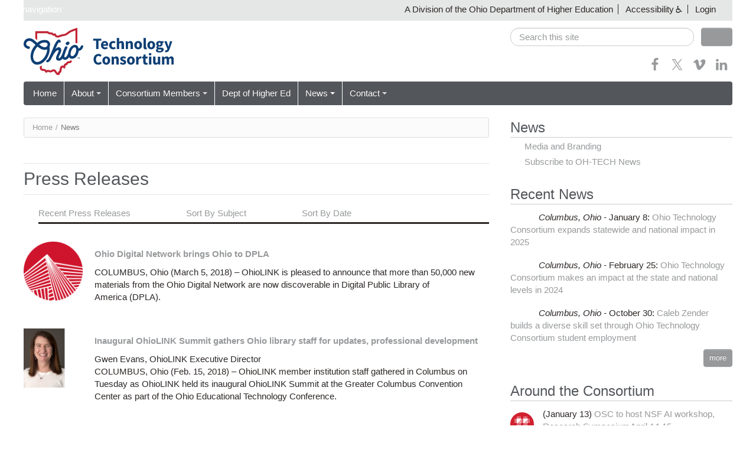

--- FILE ---
content_type: text/html; charset=utf-8
request_url: https://www.oh-tech.org/press?page=3
body_size: 17220
content:
<!doctype html>
<html class="no-js" lang="en">
<head>
  <!--[if IE]><![endif]-->
<meta charset="utf-8" />
<meta http-equiv="X-UA-Compatible" content="IE=edge,chrome=1" />
<meta name="viewport" content="width=device-width, initial-scale=1.0" />
<link rel="shortcut icon" href="https://www.oh-tech.org/profiles/chestnut/themes/chestnut/favicon.ico?v=2" type="image/vnd.microsoft.icon" />
<meta name="generator" content="Drupal 7 (https://www.drupal.org)" />
<link rel="canonical" href="https://www.oh-tech.org/press" />
<link rel="shortlink" href="https://www.oh-tech.org/press" />
<meta property="og:site_name" content="OH-TECH.org" />
<meta property="og:type" content="article" />
<meta property="og:url" content="https://www.oh-tech.org/press" />
<meta property="og:title" content="Press Releases" />
<meta name="twitter:card" content="summary" />
<meta name="twitter:url" content="https://www.oh-tech.org/press" />
<meta name="twitter:title" content="Press Releases" />
  <meta http-equiv="X-UA-Compatible" content="IE=edge">
  <title>Press Releases | Page 4 | OH-TECH.org</title>
  <link type="text/css" rel="stylesheet" href="/sites/default/files/advagg_css/css__BJ6Ou6QsBRtnFTmxaakamOIS8n4QswDP2XnnZ1sxtaM__NBuvkP6eInGIkb1aJvUHx5PX79XApuxBDkk_77W5tYk__1bcLXJ68KeaWwhJUD7j_1UqoT1EMyB5tYA7vZT4gNXA.css" media="all" />
<link type="text/css" rel="stylesheet" href="/sites/default/files/advagg_css/css__hOutl8GrkpjWuu6F6oyLLP0MCB4wUYQu72wNJnfAkzE__q7xhKgWO8wPlKlC6RuHgvRmOBvs1DXAxy-by3nLL_5E__1bcLXJ68KeaWwhJUD7j_1UqoT1EMyB5tYA7vZT4gNXA.css" media="all" />
<link type="text/css" rel="stylesheet" href="/sites/default/files/advagg_css/css__XiDBoVgFgVb0ge7La6B0kv-bnZEU-xQhCT4Hu1ZxPfo__gsAXaMB1cTvx2elGWwBzAZt1HzqvEYKLPs1w8xnaaZU__1bcLXJ68KeaWwhJUD7j_1UqoT1EMyB5tYA7vZT4gNXA.css" media="all" />
<style type="text/css" media="all">
/* <![CDATA[ */
#ohtech-footer-message a[href="http://ohio.gov/policies/"]{display:none;}.views-field-field-ohtech-icon{float:left;margin:0 0.5em 0.5em 0;width:40px;}.views_slideshow_controls_text .views-slideshow-controls-text-previous a,.views_slideshow_controls_text .views-slideshow-controls-text-next a{text-indent:100% !important;white-space:nowrap;overflow:hidden;}

/* ]]> */
</style>
<link type="text/css" rel="stylesheet" href="/sites/default/files/advagg_css/css__91qgHKySd7h28KgbBCNHWs6lfp02UtSzojF0oeQucsk__Dk9tqwTFkKD9IQ9EvQSEC6oi_LPI9COLx_TkhAzTqJs__1bcLXJ68KeaWwhJUD7j_1UqoT1EMyB5tYA7vZT4gNXA.css" media="all" />
<link type="text/css" rel="stylesheet" href="/sites/default/files/advagg_css/css__gRHEUDStZxDhxKAwlfjEkI31WYiFjuK9wXmQhV_XiA4__0ULIy5tf6Xmf-KVGBdaXIIurppBn0zIRMYsQlHhPUH8__1bcLXJ68KeaWwhJUD7j_1UqoT1EMyB5tYA7vZT4gNXA.css" media="all" />
  <link href="https://fonts.googleapis.com/css?family=Rokkitt" rel="stylesheet" type="text/css">
  <script type="text/javascript" src="/sites/default/files/advagg_js/js__RkvgY66oNyD1WYmxJnhnZ1enomRbOH5eIeqaJJ0GUqk__7Mrmm3oe543mb7SwXkb2dEXqjgR0i6TOlrSwxCjaCAg__1bcLXJ68KeaWwhJUD7j_1UqoT1EMyB5tYA7vZT4gNXA.js" defer="defer"></script>
<script type="text/javascript" src="/sites/default/files/advagg_js/js__bNcDSffepiCMmfJ94790AO2sDB5vCg5TsnudDRLkecs__XifXoYfjxvNkKk_Ir62Sp5fTG9XeF6aZ5hOy6spGbkY__1bcLXJ68KeaWwhJUD7j_1UqoT1EMyB5tYA7vZT4gNXA.js"></script>
<script type="text/javascript" src="/sites/default/files/advagg_js/js__YT6D1B_BKxvm6JCH_t9sZNI5L6yITa_DlU5QcSlOkAU__OXobH7d1IP1o3WABlniIrU_-pcJacVSIPUv9bpD-6pQ__1bcLXJ68KeaWwhJUD7j_1UqoT1EMyB5tYA7vZT4gNXA.js"></script>
<script type="text/javascript" src="/sites/default/files/advagg_js/js__4mksEzqGMFlYFOcg7t_xReHIYbVoeimWjN4yUj3Vuy8__9gFnUBT-MlvHsF_RKlmbptqKIIfFTbdIZlAPYJ3RcFw__1bcLXJ68KeaWwhJUD7j_1UqoT1EMyB5tYA7vZT4gNXA.js"></script>
<script type="text/javascript" src="/sites/default/files/advagg_js/js__Eqs9oI1LoxKz4ZfinRnriZac5ViY3__YyFc0oBDPnEA__cn2QnRwe3DK3KqLBG0Wg2SLXI5avuOseU8S0xaS2YVI__1bcLXJ68KeaWwhJUD7j_1UqoT1EMyB5tYA7vZT4gNXA.js"></script>
<script type="text/javascript">
<!--//--><![CDATA[//><!--
(function ($) {
  $(document).ready(function(){
    $('.accessibility-menu a[href^="?"]').attr('rel', 'nofollow');
    $('#ohtech-footer-message a[href="http://www.ohiohighered.org/"]').text('Ohio Department of Higher Education').first().wrap('<div></div>');
  });
})(jQuery);
//--><!]]>
</script>
<script type="text/javascript" src="/sites/default/files/advagg_js/js___UHeolbw4hIQRIj7H5AB4zdPk-7m2HM6DbFSyltb4yk__1heMEGpuuHZnihe04BOr3X2vIc8bRMaEUwDqgCjyFsM__1bcLXJ68KeaWwhJUD7j_1UqoT1EMyB5tYA7vZT4gNXA.js"></script>
<script type="text/javascript">
<!--//--><![CDATA[//><!--
(function(i,s,o,g,r,a,m){i["GoogleAnalyticsObject"]=r;i[r]=i[r]||function(){(i[r].q=i[r].q||[]).push(arguments)},i[r].l=1*new Date();a=s.createElement(o),m=s.getElementsByTagName(o)[0];a.async=1;a.src=g;m.parentNode.insertBefore(a,m)})(window,document,"script","https://www.google-analytics.com/analytics.js","ga");ga("create", "UA-36565558-1", {"cookieDomain":"auto"});ga("send", "pageview");
//--><!]]>
</script>
<script type="text/javascript" src="/sites/default/files/advagg_js/js__3DTaU88kOZwAtG02dLoN7J65Ss7LpzY2hnhBXMIJsSo__4GUYwP2sHimF7lwtJ7k3LO3WrEK0NEiNq0UK1gAto2k__1bcLXJ68KeaWwhJUD7j_1UqoT1EMyB5tYA7vZT4gNXA.js"></script>
<script type="text/javascript">
<!--//--><![CDATA[//><!--
jQuery.extend(Drupal.settings, {"basePath":"\/","pathPrefix":"","setHasJsCookie":0,"ajaxPageState":{"theme":"ohtech","theme_token":"_dr--LsBCLvpqGCJIVbEouYock-q91Ib1KMJQHTAxyk","css":{"modules\/system\/system.base.css":1,"modules\/system\/system.menus.css":1,"modules\/system\/system.messages.css":1,"modules\/system\/system.theme.css":1,"modules\/aggregator\/aggregator.css":1,"profiles\/chestnut\/modules\/contrib\/calendar\/css\/calendar_multiday.css":1,"profiles\/chestnut\/modules\/features\/chestnut_press_release\/theme\/chestnut_press_release.css":1,"profiles\/chestnut\/modules\/features\/chestnut_text\/chestnut_text.css":1,"profiles\/chestnut\/modules\/contrib\/date\/date_api\/date.css":1,"profiles\/chestnut\/modules\/contrib\/date\/date_popup\/themes\/datepicker.1.7.css":1,"profiles\/chestnut\/modules\/contrib\/date\/date_repeat_field\/date_repeat_field.css":1,"modules\/field\/theme\/field.css":1,"modules\/node\/node.css":1,"sites\/www.oh-tech.org\/modules\/features\/ohtech_blog\/ohtech_blog.css":1,"modules\/search\/search.css":1,"modules\/user\/user.css":1,"profiles\/chestnut\/modules\/contrib\/views\/css\/views.css":1,"profiles\/chestnut\/modules\/contrib\/ckeditor\/css\/ckeditor.css":1,"profiles\/chestnut\/modules\/contrib\/colorbox\/styles\/default\/colorbox_style.css":1,"profiles\/chestnut\/modules\/contrib\/ctools\/css\/ctools.css":1,"sites\/default\/files\/css\/follow.css":1,"profiles\/chestnut\/themes\/chestnut\/css\/webforms.css":1,"profiles\/chestnut\/themes\/chestnut\/css\/boilerplate.css":1,"profiles\/chestnut\/themes\/chestnut\/css\/variables.css":1,"profiles\/chestnut\/themes\/chestnut\/css\/bootstrap.css":1,"profiles\/chestnut\/themes\/chestnut\/css\/chestnut.css":1,"profiles\/chestnut\/themes\/chestnut\/css\/responsive.css":1,"profiles\/chestnut\/themes\/chestnut\/syntax-highlight\/styles\/shCore.css":1,"profiles\/chestnut\/themes\/chestnut\/syntax-highlight\/styles\/shThemeDefault.css":1,"sites\/www.oh-tech.org\/themes\/custom\/ohtech\/css\/ohtech.css":1,"sites\/www.oh-tech.org\/themes\/custom\/ohtech\/css\/chestnut-updates.css":1},"js":{"https:\/\/www.oh-tech.org\/sites\/default\/files\/google_tag\/www_oh_tech_org\/google_tag.script.js":1,"profiles\/chestnut\/modules\/contrib\/jquery_update\/replace\/jquery\/1.7\/jquery.min.js":1,"misc\/jquery-extend-3.4.0.js":1,"misc\/jquery-html-prefilter-3.5.0-backport.js":1,"misc\/jquery.once.js":1,"misc\/drupal.js":1,"misc\/form-single-submit.js":1,"profiles\/chestnut\/modules\/contrib\/admin_menu\/admin_devel\/admin_devel.js":1,"profiles\/chestnut\/modules\/contrib\/entityreference\/js\/entityreference.js":1,"profiles\/chestnut\/libraries\/colorbox\/jquery.colorbox-min.js":1,"profiles\/chestnut\/modules\/contrib\/colorbox\/js\/colorbox.js":1,"profiles\/chestnut\/modules\/contrib\/colorbox\/styles\/default\/colorbox_style.js":1,"profiles\/chestnut\/modules\/contrib\/colorbox\/js\/colorbox_inline.js":1,"profiles\/chestnut\/modules\/contrib\/google_analytics\/googleanalytics.js":1,"profiles\/chestnut\/themes\/chestnut\/js\/libs\/modernizr-custom.js":1,"profiles\/chestnut\/themes\/chestnut\/js\/chestnut.js":1,"profiles\/chestnut\/themes\/chestnut\/js\/jcaption.min.js":1,"profiles\/chestnut\/themes\/chestnut\/js\/printThis.js":1,"profiles\/chestnut\/themes\/chestnut\/js\/toc\/jquery.tableofcontents.min.js":1,"profiles\/chestnut\/themes\/chestnut\/syntax-highlight\/scripts\/XRegExp.js":1,"profiles\/chestnut\/themes\/chestnut\/syntax-highlight\/scripts\/shCore.js":1,"profiles\/chestnut\/themes\/chestnut\/syntax-highlight\/scripts\/shAutoloader.js":1,"profiles\/chestnut\/themes\/chestnut\/js\/plugins.js":1,"sites\/www.oh-tech.org\/themes\/custom\/ohtech\/js\/ohtech.js":1}},"colorbox":{"opacity":"0.85","current":"{current} of {total}","previous":"\u00ab Prev","next":"Next \u00bb","close":"Close","maxWidth":"98%","maxHeight":"98%","fixed":true,"mobiledetect":true,"mobiledevicewidth":"480px","specificPagesDefaultValue":"admin*\nimagebrowser*\nimg_assist*\nimce*\nnode\/add\/*\nnode\/*\/edit\nprint\/*\nprintpdf\/*\nsystem\/ajax\nsystem\/ajax\/*"},"googleanalytics":{"trackOutbound":1,"trackMailto":1,"trackDownload":1,"trackDownloadExtensions":"7z|aac|arc|arj|asf|asx|avi|bin|csv|doc(x|m)?|dot(x|m)?|exe|flv|gif|gz|gzip|hqx|jar|jpe?g|js|mp(2|3|4|e?g)|mov(ie)?|msi|msp|pdf|phps|png|ppt(x|m)?|pot(x|m)?|pps(x|m)?|ppam|sld(x|m)?|thmx|qtm?|ra(m|r)?|sea|sit|tar|tgz|torrent|txt|wav|wma|wmv|wpd|xls(x|m|b)?|xlt(x|m)|xlam|xml|z|zip","trackColorbox":1},"chestnut":{"navbarCollapse":"979"},"urlIsAjaxTrusted":{"\/press?page=3":true}});
//--><!]]>
</script>
</head>
<body class="html not-front not-logged-in no-sidebars page-press" >
  <svg style="position: absolute; width: 0; height: 0;" width="0" height="0" version="1.1" xmlns="http://www.w3.org/2000/svg" xmlns:xlink="http://www.w3.org/1999/xlink">
    <defs>
      <symbol id="icon-bars" viewBox="0 0 27 32">
        <title>menu bars</title>
        <path d="M27.429 24v2.286q0 0.464-0.339 0.804t-0.804 0.339h-25.143q-0.464 0-0.804-0.339t-0.339-0.804v-2.286q0-0.464 0.339-0.804t0.804-0.339h25.143q0.464 0 0.804 0.339t0.339 0.804zM27.429 14.857v2.286q0 0.464-0.339 0.804t-0.804 0.339h-25.143q-0.464 0-0.804-0.339t-0.339-0.804v-2.286q0-0.464 0.339-0.804t0.804-0.339h25.143q0.464 0 0.804 0.339t0.339 0.804zM27.429 5.714v2.286q0 0.464-0.339 0.804t-0.804 0.339h-25.143q-0.464 0-0.804-0.339t-0.339-0.804v-2.286q0-0.464 0.339-0.804t0.804-0.339h25.143q0.464 0 0.804 0.339t0.339 0.804z"></path>
      </symbol>
      <symbol id="icon-angle-down" viewBox="0 0 21 32">
        <title>angle-down</title>
        <path class="path1" d="M19.196 13.143q0 0.232-0.179 0.411l-8.321 8.321q-0.179 0.179-0.411 0.179t-0.411-0.179l-8.321-8.321q-0.179-0.179-0.179-0.411t0.179-0.411l0.893-0.893q0.179-0.179 0.411-0.179t0.411 0.179l7.018 7.018 7.018-7.018q0.179-0.179 0.411-0.179t0.411 0.179l0.893 0.893q0.179 0.179 0.179 0.411z"></path>
      </symbol>
      <symbol id="icon-angle-up" viewBox="0 0 21 32">
        <title>angle-up</title>
        <path class="path1" d="M19.196 21.143q0 0.232-0.179 0.411l-0.893 0.893q-0.179 0.179-0.411 0.179t-0.411-0.179l-7.018-7.018-7.018 7.018q-0.179 0.179-0.411 0.179t-0.411-0.179l-0.893-0.893q-0.179-0.179-0.179-0.411t0.179-0.411l8.321-8.321q0.179-0.179 0.411-0.179t0.411 0.179l8.321 8.321q0.179 0.179 0.179 0.411z"></path>
      </symbol>
      <symbol id="icon-facebook" viewBox="0 0 19 32">
        <title>facebook</title>
        <path class="path1" d="M17.125 0.214v4.714h-2.804q-1.536 0-2.071 0.643t-0.536 1.929v3.375h5.232l-0.696 5.286h-4.536v13.554h-5.464v-13.554h-4.554v-5.286h4.554v-3.893q0-3.321 1.857-5.152t4.946-1.83q2.625 0 4.071 0.214z"></path>
      </symbol>
      <symbol id="icon-feed" viewBox="0 0 25 32">
        <title>feed</title>
        <path class="path1" d="M6.857 24q0 1.429-1 2.429t-2.429 1-2.429-1-1-2.429 1-2.429 2.429-1 2.429 1 1 2.429zM16 26.196q0.036 0.5-0.304 0.857-0.321 0.375-0.839 0.375h-2.411q-0.446 0-0.768-0.295t-0.357-0.741q-0.393-4.089-3.295-6.991t-6.991-3.295q-0.446-0.036-0.741-0.357t-0.295-0.768v-2.411q0-0.518 0.375-0.839 0.304-0.304 0.768-0.304h0.089q2.857 0.232 5.464 1.438t4.625 3.241q2.036 2.018 3.241 4.625t1.438 5.464zM25.143 26.232q0.036 0.482-0.321 0.839-0.321 0.357-0.821 0.357h-2.554q-0.464 0-0.795-0.313t-0.348-0.759q-0.214-3.839-1.804-7.295t-4.134-6-6-4.134-7.295-1.821q-0.446-0.018-0.759-0.348t-0.313-0.777v-2.554q0-0.5 0.357-0.821 0.321-0.321 0.786-0.321h0.054q4.679 0.232 8.955 2.143t7.598 5.25q3.339 3.321 5.25 7.598t2.143 8.955z"></path>
      </symbol>
      <symbol id="icon-flickr" viewBox="0 0 27 32">
        <title>flickr</title>
        <path class="path1" d="M22.286 2.286q2.125 0 3.634 1.509t1.509 3.634v17.143q0 2.125-1.509 3.634t-3.634 1.509h-17.143q-2.125 0-3.634-1.509t-1.509-3.634v-17.143q0-2.125 1.509-3.634t3.634-1.509h17.143zM12.464 16q0-1.571-1.107-2.679t-2.679-1.107-2.679 1.107-1.107 2.679 1.107 2.679 2.679 1.107 2.679-1.107 1.107-2.679zM22.536 16q0-1.571-1.107-2.679t-2.679-1.107-2.679 1.107-1.107 2.679 1.107 2.679 2.679 1.107 2.679-1.107 1.107-2.679z"></path>
      </symbol>
      <symbol id="icon-googleplus" viewBox="0 0 41 32">
        <title>google-plus</title>
        <path class="path1" d="M25.661 16.304q0 3.714-1.554 6.616t-4.429 4.536-6.589 1.634q-2.661 0-5.089-1.036t-4.179-2.786-2.786-4.179-1.036-5.089 1.036-5.089 2.786-4.179 4.179-2.786 5.089-1.036q5.107 0 8.768 3.429l-3.554 3.411q-2.089-2.018-5.214-2.018-2.196 0-4.063 1.107t-2.955 3.009-1.089 4.152 1.089 4.152 2.955 3.009 4.063 1.107q1.482 0 2.723-0.411t2.045-1.027 1.402-1.402 0.875-1.482 0.384-1.321h-7.429v-4.5h12.357q0.214 1.125 0.214 2.179zM41.143 14.125v3.75h-3.732v3.732h-3.75v-3.732h-3.732v-3.75h3.732v-3.732h3.75v3.732h3.732z"></path>
      </symbol>
      <symbol id="icon-instagram" viewBox="0 0 27 32">
        <title>instagram</title>
        <path class="path1" d="M18.286 16q0-1.893-1.339-3.232t-3.232-1.339-3.232 1.339-1.339 3.232 1.339 3.232 3.232 1.339 3.232-1.339 1.339-3.232zM20.75 16q0 2.929-2.054 4.982t-4.982 2.054-4.982-2.054-2.054-4.982 2.054-4.982 4.982-2.054 4.982 2.054 2.054 4.982zM22.679 8.679q0 0.679-0.482 1.161t-1.161 0.482-1.161-0.482-0.482-1.161 0.482-1.161 1.161-0.482 1.161 0.482 0.482 1.161zM13.714 4.75q-0.125 0-1.366-0.009t-1.884 0-1.723 0.054-1.839 0.179-1.277 0.33q-0.893 0.357-1.571 1.036t-1.036 1.571q-0.196 0.518-0.33 1.277t-0.179 1.839-0.054 1.723 0 1.884 0.009 1.366-0.009 1.366 0 1.884 0.054 1.723 0.179 1.839 0.33 1.277q0.357 0.893 1.036 1.571t1.571 1.036q0.518 0.196 1.277 0.33t1.839 0.179 1.723 0.054 1.884 0 1.366-0.009 1.366 0.009 1.884 0 1.723-0.054 1.839-0.179 1.277-0.33q0.893-0.357 1.571-1.036t1.036-1.571q0.196-0.518 0.33-1.277t0.179-1.839 0.054-1.723 0-1.884-0.009-1.366 0.009-1.366 0-1.884-0.054-1.723-0.179-1.839-0.33-1.277q-0.357-0.893-1.036-1.571t-1.571-1.036q-0.518-0.196-1.277-0.33t-1.839-0.179-1.723-0.054-1.884 0-1.366 0.009zM27.429 16q0 4.089-0.089 5.661-0.179 3.714-2.214 5.75t-5.75 2.214q-1.571 0.089-5.661 0.089t-5.661-0.089q-3.714-0.179-5.75-2.214t-2.214-5.75q-0.089-1.571-0.089-5.661t0.089-5.661q0.179-3.714 2.214-5.75t5.75-2.214q1.571-0.089 5.661-0.089t5.661 0.089q3.714 0.179 5.75 2.214t2.214 5.75q0.089 1.571 0.089 5.661z"></path>
      </symbol>
      <symbol id="icon-linkedin" viewBox="0 0 27 32">
        <title>linkedin</title>
        <path class="path1" d="M6.232 11.161v17.696h-5.893v-17.696h5.893zM6.607 5.696q0.018 1.304-0.902 2.179t-2.42 0.875h-0.036q-1.464 0-2.357-0.875t-0.893-2.179q0-1.321 0.92-2.188t2.402-0.866 2.375 0.866 0.911 2.188zM27.429 18.714v10.143h-5.875v-9.464q0-1.875-0.723-2.938t-2.259-1.063q-1.125 0-1.884 0.616t-1.134 1.527q-0.196 0.536-0.196 1.446v9.875h-5.875q0.036-7.125 0.036-11.554t-0.018-5.286l-0.018-0.857h5.875v2.571h-0.036q0.357-0.571 0.732-1t1.009-0.929 1.554-0.777 2.045-0.277q3.054 0 4.911 2.027t1.857 5.938z"></path>
      </symbol>
      <symbol id="icon-pinterest-p" viewBox="0 0 23 32">
        <title>pinterest-p</title>
        <path class="path1" d="M0 10.661q0-1.929 0.67-3.634t1.848-2.973 2.714-2.196 3.304-1.393 3.607-0.464q2.821 0 5.25 1.188t3.946 3.455 1.518 5.125q0 1.714-0.339 3.357t-1.071 3.161-1.786 2.67-2.589 1.839-3.375 0.688q-1.214 0-2.411-0.571t-1.714-1.571q-0.179 0.696-0.5 2.009t-0.42 1.696-0.366 1.268-0.464 1.268-0.571 1.116-0.821 1.384-1.107 1.545l-0.25 0.089-0.161-0.179q-0.268-2.804-0.268-3.357 0-1.643 0.384-3.688t1.188-5.134 0.929-3.625q-0.571-1.161-0.571-3.018 0-1.482 0.929-2.786t2.357-1.304q1.089 0 1.696 0.723t0.607 1.83q0 1.179-0.786 3.411t-0.786 3.339q0 1.125 0.804 1.866t1.946 0.741q0.982 0 1.821-0.446t1.402-1.214 1-1.696 0.679-1.973 0.357-1.982 0.116-1.777q0-3.089-1.955-4.813t-5.098-1.723q-3.571 0-5.964 2.313t-2.393 5.866q0 0.786 0.223 1.518t0.482 1.161 0.482 0.813 0.223 0.545q0 0.5-0.268 1.304t-0.661 0.804q-0.036 0-0.304-0.054-0.911-0.268-1.616-1t-1.089-1.688-0.58-1.929-0.196-1.902z"></path>
      </symbol>
      <symbol id="icon-print" viewBox="0 0 30 32">
        <title>print</title>
        <path class="path1" d="M6.857 27.429h16v-4.571h-16v4.571zM6.857 16h16v-6.857h-2.857q-0.714 0-1.214-0.5t-0.5-1.214v-2.857h-11.429v11.429zM27.429 17.143q0-0.464-0.339-0.804t-0.804-0.339-0.804 0.339-0.339 0.804 0.339 0.804 0.804 0.339 0.804-0.339 0.339-0.804zM29.714 17.143v7.429q0 0.232-0.17 0.402t-0.402 0.17h-4v2.857q0 0.714-0.5 1.214t-1.214 0.5h-17.143q-0.714 0-1.214-0.5t-0.5-1.214v-2.857h-4q-0.232 0-0.402-0.17t-0.17-0.402v-7.429q0-1.411 1.009-2.42t2.42-1.009h1.143v-9.714q0-0.714 0.5-1.214t1.214-0.5h12q0.714 0 1.571 0.357t1.357 0.857l2.714 2.714q0.5 0.5 0.857 1.357t0.357 1.571v4.571h1.143q1.411 0 2.42 1.009t1.009 2.42z"></path>
      </symbol>
      <symbol id="icon-search" viewBox="0 0 30 32">
        <title>search</title>
        <path class="path1" d="M20.571 14.857q0-3.304-2.348-5.652t-5.652-2.348-5.652 2.348-2.348 5.652 2.348 5.652 5.652 2.348 5.652-2.348 2.348-5.652zM29.714 29.714q0 0.929-0.679 1.607t-1.607 0.679q-0.964 0-1.607-0.679l-6.125-6.107q-3.196 2.214-7.125 2.214-2.554 0-4.884-0.991t-4.018-2.679-2.679-4.018-0.991-4.884 0.991-4.884 2.679-4.018 4.018-2.679 4.884-0.991 4.884 0.991 4.018 2.679 2.679 4.018 0.991 4.884q0 3.929-2.214 7.125l6.125 6.125q0.661 0.661 0.661 1.607z"></path>
      </symbol>
      <symbol id="icon-twitter" viewBox="0 0 32 32">
        <title>twitter</title>
        <path d="m18.42,13.69L27.89,2.69h-2.24l-8.22,9.56L10.86,2.69H3.28l9.93,14.46L3.28,28.68h2.24l8.68-10.09,6.94,10.09h7.58l-10.3-14.99h0Zm-3.07,3.57l-1.01-1.44L6.33,4.37h3.45l6.46,9.24,1.01,1.44,8.4,12.01h-3.45l-6.85-9.8h0Z" stroke-width="0"/>
      </symbol>
      <symbol id="icon-vimeo" viewBox="0 0 32 32">
        <title>vimeo</title>
        <path class="path1" d="M30.518 9.25q-0.179 4.214-5.929 11.625-5.946 7.696-10.036 7.696-2.536 0-4.286-4.696-0.786-2.857-2.357-8.607-1.286-4.679-2.804-4.679-0.321 0-2.268 1.357l-1.375-1.75q0.429-0.375 1.929-1.723t2.321-2.063q2.786-2.464 4.304-2.607 1.696-0.161 2.732 0.991t1.446 3.634q0.786 5.125 1.179 6.661 0.982 4.446 2.143 4.446 0.911 0 2.75-2.875 1.804-2.875 1.946-4.393 0.232-2.482-1.946-2.482-1.018 0-2.161 0.464 2.143-7.018 8.196-6.821 4.482 0.143 4.214 5.821z"></path>
      </symbol>
      <symbol id="icon-youtube" viewBox="0 0 27 32">
        <title>youtube</title>
        <path class="path1" d="M17.339 22.214v3.768q0 1.196-0.696 1.196-0.411 0-0.804-0.393v-5.375q0.393-0.393 0.804-0.393 0.696 0 0.696 1.196zM23.375 22.232v0.821h-1.607v-0.821q0-1.214 0.804-1.214t0.804 1.214zM6.125 18.339h1.911v-1.679h-5.571v1.679h1.875v10.161h1.786v-10.161zM11.268 28.5h1.589v-8.821h-1.589v6.75q-0.536 0.75-1.018 0.75-0.321 0-0.375-0.375-0.018-0.054-0.018-0.625v-6.5h-1.589v6.982q0 0.875 0.143 1.304 0.214 0.661 1.036 0.661 0.857 0 1.821-1.089v0.964zM18.929 25.857v-3.518q0-1.304-0.161-1.768-0.304-1-1.268-1-0.893 0-1.661 0.964v-3.875h-1.589v11.839h1.589v-0.857q0.804 0.982 1.661 0.982 0.964 0 1.268-0.982 0.161-0.482 0.161-1.786zM24.964 25.679v-0.232h-1.625q0 0.911-0.036 1.089-0.125 0.643-0.714 0.643-0.821 0-0.821-1.232v-1.554h3.196v-1.839q0-1.411-0.482-2.071-0.696-0.911-1.893-0.911-1.214 0-1.911 0.911-0.5 0.661-0.5 2.071v3.089q0 1.411 0.518 2.071 0.696 0.911 1.929 0.911 1.286 0 1.929-0.946 0.321-0.482 0.375-0.964 0.036-0.161 0.036-1.036zM14.107 9.375v-3.75q0-1.232-0.768-1.232t-0.768 1.232v3.75q0 1.25 0.768 1.25t0.768-1.25zM26.946 22.786q0 4.179-0.464 6.25-0.25 1.054-1.036 1.768t-1.821 0.821q-3.286 0.375-9.911 0.375t-9.911-0.375q-1.036-0.107-1.83-0.821t-1.027-1.768q-0.464-2-0.464-6.25 0-4.179 0.464-6.25 0.25-1.054 1.036-1.768t1.839-0.839q3.268-0.357 9.893-0.357t9.911 0.357q1.036 0.125 1.83 0.839t1.027 1.768q0.464 2 0.464 6.25zM9.125 0h1.821l-2.161 7.125v4.839h-1.786v-4.839q-0.25-1.321-1.089-3.786-0.661-1.839-1.161-3.339h1.893l1.268 4.696zM15.732 5.946v3.125q0 1.446-0.5 2.107-0.661 0.911-1.893 0.911-1.196 0-1.875-0.911-0.5-0.679-0.5-2.107v-3.125q0-1.429 0.5-2.089 0.679-0.911 1.875-0.911 1.232 0 1.893 0.911 0.5 0.661 0.5 2.089zM21.714 3.054v8.911h-1.625v-0.982q-0.946 1.107-1.839 1.107-0.821 0-1.054-0.661-0.143-0.429-0.143-1.339v-7.036h1.625v6.554q0 0.589 0.018 0.625 0.054 0.393 0.375 0.393 0.482 0 1.018-0.768v-6.804h1.625z"></path>
      </symbol>
      <symbol id="icon-pin" viewBox="0 0 32 32">
        <title>pin</title>
        <path class="path1" d="M18.973 17.802l-7.794-4.5c-0.956-0.553-2.18-0.225-2.732 0.731-0.552 0.957-0.224 2.18 0.732 2.732l7.793 4.5c0.957 0.553 2.18 0.225 2.732-0.732 0.554-0.956 0.226-2.179-0.731-2.731zM12.545 12.936l6.062 3.5 2.062-5.738-4.186-2.416-3.938 4.654zM8.076 27.676l5.799-7.044-2.598-1.5-3.201 8.544zM23.174 7.525l-5.195-3c-0.718-0.414-1.635-0.169-2.049 0.549-0.415 0.718-0.168 1.635 0.549 2.049l5.196 3c0.718 0.414 1.635 0.169 2.049-0.549s0.168-1.635-0.55-2.049z"></path>
      </symbol>
    </defs>
  </svg>
  <noscript aria-hidden="true"><iframe src="https://www.googletagmanager.com/ns.html?id=GTM-WQMTRLD" height="0" width="0" style="display:none;visibility:hidden"></iframe></noscript>
  <div id="skipnav"><a href="#content">Skip navigation</a></div>
<header id="header" class="container">
  <div class="row-fluid">
    <div id="banner" class="full clearfix"><!-- classes: full, fixed, tab -->
      <nav aria-label="State of Ohio Links, Accessibility Links">
        <ul>
          <li>A Division of the Ohio Department of Higher Education</li>
                    <li class="dropdown accessibility-menu">
            <a class="dropdown" data-toggle="dropdown" href="#">Accessibility</a>
            <ul class="dropdown-menu">
              <li><a rel="nofollow" href="?alt-style=default-display">Default Display</a></li>
              <li><a rel="nofollow" href="?alt-style=text-only">Text Only</a></li>
              <li><a rel="nofollow" href="?alt-style=high-contrast">Text Only (High Contrast)</a></li>
              <li><a href="/accessibility">Accessibility Statement</a></li>
            </ul>
          </li>
                    <li><a href="/user/login">Login</a></li>        </ul>
      </nav>
    </div>
    <div id="masthead">
      <div class="row-fluid">
        <div class="span8">
          <div class="site-title">
            <a href="https://www.oh-tech.org/"><img id="logo" typeof="foaf:Image" src="https://www.oh-tech.org/sites/default/themes/custom/ohtech/logo_2024.svg" alt="OH-TECH.org" /></a>          </div>
        </div>
        <div class="span4">
          <div class="masthead">
            <form class="site-search form-search clearfix" action="/press?page=3" method="post" id="search-block-form" accept-charset="UTF-8"><div><div class="container-inline">
      <h2 class="element-invisible">Search form</h2>
    <div class="span10 no-margin"><div class="form-item form-type-textfield form-item-search-block-form">
  <label class="element-invisible" for="edit-search-block-form--2">Search </label>
 <input title="Enter the terms you wish to search for." placeholder="Search this site" role="search" class="search-query full-width form-text" type="text" id="edit-search-block-form--2" name="search_block_form" value="" size="15" maxlength="128" />
</div>
</div><div class="span2"><input class="btn-block btn form-submit" type="submit" id="edit-submit" name="op" value="Search" /></div><input type="hidden" name="form_build_id" value="form-ct0zqlMEiACmdc8U9c4ZyvD3wbwWKdQTeyb03tTNG0I" />
<input type="hidden" name="form_id" value="search_block_form" />
</div>
</div></form>                        <div id="social-media" class="clearfix">
            <a href="https://www.facebook.com/OhioTechnologyConsortium" title="Facebook" target="_blank" class="no-decoration"><svg class="icon icon-facebook"><use xlink:href="#icon-facebook"></use></svg></a><a href="https://twitter.com/OhTechCo" title="Twitter" target="_blank" class="no-decoration"><svg class="icon icon-twitter"><use xlink:href="#icon-twitter"></use></svg></a><a href="https://vimeo.com/ohiotechnology" title="Vimeo" target="_blank" class="no-decoration"><svg class="icon icon-vimeo"><use xlink:href="#icon-vimeo"></use></svg></a><a href="https://linkedin.com/company/oh-tech" title="Linkedin" target="_blank" class="no-decoration"><svg class="icon icon-linkedin"><use xlink:href="#icon-linkedin"></use></svg></a>            </div>
                      </div>
        </div>
      </div>
    </div>
    <nav id="main-menu" class="navbar" role="navigation" aria-label="Main Menu">
      <div class="navbar-inner">
        <!-- .btn-navbar is used as the toggle for collapsed navbar content -->
        <button type="button" class="btn btn-navbar" data-toggle="collapse" data-target=".navbar-responsive-collapse" title="Toggle menu" value="Toggle menu">
          <svg class="icon icon-bars">
            <use xlink:href="#icon-bars"></use>
          </svg>
        </button>
        <!--<a class="brand" href="#">Menu</a>-->
        <div class="nav-collapse collapse navbar-responsive-collapse">
          <ul class="nav"><li><a href="/">Home</a></li><li class="dropdown"><a href="/content/about_ohio_technology_consortium" class="dropdown-toggle" data-toggle="dropdown">About<b class="caret"></b></a><ul class="dropdown-menu"><li><a href="/content/about_ohio_technology_consortium">About Us</a></li><li><a href="/leadership">Leadership</a></li><li><a href="/content/visit_oh_tech">Visit OH-TECH</a></li><li><a href="/employment">Employment Opportunities</a></li><li><a href="/content/internships_and_student_employment">Internship Opportunities</a></li></ul></li><li class="dropdown"><a href="http://www.oh-tech.org" class="dropdown-toggle" data-toggle="dropdown">Consortium Members<b class="caret"></b></a><ul class="dropdown-menu"><li><a href="http://www.oar.net/">OARnet</a></li><li><a href="http://www.osc.edu/">Ohio Supercomputer Center</a></li><li><a href="http://www.ohiolink.edu/">OhioLINK</a></li></ul></li><li><a href="https://highered.ohio.gov">Dept of Higher Ed</a><ul class="dropdown-menu"><li><a href="http://www.oar.net/">OARnet</a></li><li><a href="http://www.osc.edu/">Ohio Supercomputer Center</a></li><li><a href="http://www.ohiolink.edu/">OhioLINK</a></li></ul></li><li class="dropdown"><a href="/press" class="dropdown-toggle active" data-toggle="dropdown">News<b class="caret"></b></a><ul class="dropdown-menu"><li><a href="/media">Media and Branding</a></li><li><a href="/forms/subscribe_oh_tech_news">Subscribe to OH-TECH News</a></li></ul></li><li class="dropdown"><a href="/contact" class="dropdown-toggle" data-toggle="dropdown">Contact<b class="caret"></b></a><ul class="dropdown-menu"><li><a href="/contact">Contact Us</a></li><li><a href="/directory">Staff Directory</a></li></ul></li></ul>                  </div>
      </div>
    </nav>
  </div>
  </header>

<div id="main" class="container page" role="main">
  <div class="row-fluid">
    <div id="content-wrapper" class="clearfix span8">
            <div id="pre-content" class="row-fluid">
        <div id="breadcrumb"><h2 class="sr-only">You are here</h2><ol class="breadcrumb"><li><a href="/">Home</a><span class="divider">/</span></li><li class="active">News</li></ol></div>              </div>
            <div id="content" class="row-fluid">
                                  <div class="title" id="page-title">
            <h1>Press Releases</h1>
          </div>                                <section id="block-system-main" class="block-system">

    
  <div class="content">
    <div class="view view-press-releases view-id-press_releases view-display-id-page view-dom-id-7dfe2868a70524a1366f21d45e0977e4">
            <div class="view-header">
      <ul class="press_navigation">
<li><a href="/press">Recent Press Releases</a></li>
<li><a href="/press/by-subject">Sort By Subject</a></li>
<li><a href="/press/by-date">Sort By Date</a></li>
</ul>



    </div>
  
  
  
      <div class="view-content">
        <div class="views-row views-row-1 views-row-odd views-row-first clearfix">
      
  <div class="views-field views-field-field-highlight-image">        <div class="field-content"><a href="/press/ohio_digital_network_brings_ohio_dpla"><img typeof="foaf:Image" src="https://www.oh-tech.org/sites/default/files/styles/highlight/public/press/releases/2019/images/highlights/OhioLINK_icon_RGB_7.png?itok=PV8WDLEZ" width="100" height="100" alt="" /></a></div>  </div>  
  <div class="views-field views-field-title">        <span class="field-content"><a href="/press/ohio_digital_network_brings_ohio_dpla">Ohio Digital Network brings Ohio to DPLA</a></span>  </div>  
  <div class="views-field views-field-field-byline">        <div class="field-content"></div>  </div>  
  <div class="views-field views-field-body">        <div class="field-content"><p>COLUMBUS, Ohio (March 5, 2018) – OhioLINK is pleased to announce that more than 50,000 new materials from the Ohio Digital Network are now discoverable in Digital Public Library of America (DPLA).</p></div>  </div>  </div>
  <div class="views-row views-row-2 views-row-even clearfix">
      
  <div class="views-field views-field-field-highlight-image">        <div class="field-content"><a href="/press/inaugural_ohiolink_summit_gathers_ohio_library_staff_updates_professional_development"><img typeof="foaf:Image" src="https://www.oh-tech.org/sites/default/files/styles/highlight/public/press/releases/2019/images/highlights/Screen%20Shot%202019-10-07%20at%201.30.15%20PM.png?itok=JRBx7PaI" width="70" height="100" alt="" /></a></div>  </div>  
  <div class="views-field views-field-title">        <span class="field-content"><a href="/press/inaugural_ohiolink_summit_gathers_ohio_library_staff_updates_professional_development">Inaugural OhioLINK Summit gathers Ohio library staff for updates, professional development</a></span>  </div>  
  <div class="views-field views-field-field-byline">        <div class="field-content"></div>  </div>  
  <div class="views-field views-field-body">        <div class="field-content">
Gwen Evans, OhioLINK Executive Director


<p>COLUMBUS, Ohio (Feb. 15, 2018) – OhioLINK member institution staff gathered in Columbus on Tuesday as OhioLINK held its inaugural OhioLINK Summit at the Greater Columbus Convention Center as part of the Ohio Educational Technology Conference.</p></div>  </div>  </div>
  <div class="views-row views-row-3 views-row-odd clearfix">
      
  <div class="views-field views-field-field-highlight-image">        <div class="field-content"><a href="/press/ohiolink_selects_biblioboard_statewide_shared_e_book_collections"><img typeof="foaf:Image" src="https://www.oh-tech.org/sites/default/files/styles/highlight/public/press/releases/2019/images/highlights/OhioLINK_icon_RGB_8.png?itok=Nrn2wif0" width="100" height="100" alt="" /></a></div>  </div>  
  <div class="views-field views-field-title">        <span class="field-content"><a href="/press/ohiolink_selects_biblioboard_statewide_shared_e_book_collections">OhioLINK selects BiblioBoard for statewide shared e-book collections</a></span>  </div>  
  <div class="views-field views-field-field-byline">        <div class="field-content">Project to emphasize digital user experience</div>  </div>  
  <div class="views-field views-field-body">        <div class="field-content"><p>COLUMBUS, Ohio (February 9, 2018) – With the objective of creating a modern and simple digital user experience for students, faculty, and researchers, OhioLINK announced today the selection of BiblioBoard as the technology platform for its shared e-book collections.</p></div>  </div>  </div>
  <div class="views-row views-row-4 views-row-even clearfix">
      
  <div class="views-field views-field-field-highlight-image">        <div class="field-content"><a href="/press/frazer_wins_2017_alao_tedsig_teddy_award"><img typeof="foaf:Image" src="https://www.oh-tech.org/sites/default/files/styles/highlight/public/press/releases/2017/images/highlights/mfrazer.jpg?itok=CchxRo6S" width="66" height="100" alt="" /></a></div>  </div>  
  <div class="views-field views-field-title">        <span class="field-content"><a href="/press/frazer_wins_2017_alao_tedsig_teddy_award">Frazer Wins 2017 ALAO TEDSIG Teddy Award</a></span>  </div>  
  <div class="views-field views-field-field-byline">        <div class="field-content"></div>  </div>  
  <div class="views-field views-field-body">        <div class="field-content"><p>Meghan Frazer, OhioLINK’s manager of technology integration, recently won the Academic Library Association of Ohio’s (ALAO) TEDSIG Teddy Award. This prestigious award was announced during the ALAO Conference in October.</p></div>  </div>  </div>
  <div class="views-row views-row-5 views-row-odd clearfix">
      
  <div class="views-field views-field-field-highlight-image">        <div class="field-content"><a href="/press/ohio_state_university_linguistics_team_using_ohio_supercomputer_center_translate_lesser_known"><img typeof="foaf:Image" src="https://www.oh-tech.org/sites/default/files/styles/highlight/public/press/releases/2019/images/highlights/OSC_icon_RGB_4.png?itok=7VH7XdrN" width="100" height="100" alt="" /></a></div>  </div>  
  <div class="views-field views-field-title">        <span class="field-content"><a href="/press/ohio_state_university_linguistics_team_using_ohio_supercomputer_center_translate_lesser_known">Ohio State University linguistics team using Ohio Supercomputer Center to translate lesser-known languages</a></span>  </div>  
  <div class="views-field views-field-field-byline">        <div class="field-content"></div>  </div>  
  <div class="views-field views-field-body">        <div class="field-content"><p>The latest Ohio Supercomputer Center researcher profile takes a look at William Schuler, Ph.D., a linguistics professor at The Ohio State University. Schuler is part of a project called Low Resource Languages for Emergent Incidents (LORELEI), an initiative through the Defense Advanced Research Projects Agency (DARPA). The LORELEI program’s goal is to develop technology for languages about which translators and linguists know nothing. </p></div>  </div>  </div>
  <div class="views-row views-row-6 views-row-even clearfix">
      
  <div class="views-field views-field-field-highlight-image">        <div class="field-content"><a href="/press/ohio_supercomputing_experts_leverage_conference_presence"><img typeof="foaf:Image" src="https://www.oh-tech.org/sites/default/files/styles/highlight/public/press/releases/2019/images/highlights/OSC_icon_RGB_3.png?itok=iZDm28qw" width="100" height="100" alt="" /></a></div>  </div>  
  <div class="views-field views-field-title">        <span class="field-content"><a href="/press/ohio_supercomputing_experts_leverage_conference_presence">Ohio supercomputing experts to leverage conference presence</a></span>  </div>  
  <div class="views-field views-field-field-byline">        <div class="field-content">OSC staff to promote Center, attend workshops, network with peers</div>  </div>  
  <div class="views-field views-field-body">        <div class="field-content"><p>State-of-the-art supercomputers, sophisticated software and high-speed research networks will be on tap as central-Ohio technology experts travel this weekend to Denver for SC17 (https://sc17.supercomputing.org/), the international conference for high performance computing, networking, storage and analysis.</p>

<p>For the complete story, be sure to check out the latest OSC press release. </p>

<p> </p>
</div>  </div>  </div>
  <div class="views-row views-row-7 views-row-odd clearfix">
      
  <div class="views-field views-field-field-highlight-image">        <div class="field-content"><a href="/press/osc_host_fifth_meeting_mvapich_users_group"><img typeof="foaf:Image" src="https://www.oh-tech.org/sites/default/files/styles/highlight/public/press/releases/2017/images/highlights/DK.png?itok=MxlYktWK" width="77" height="100" alt="" /></a></div>  </div>  
  <div class="views-field views-field-title">        <span class="field-content"><a href="/press/osc_host_fifth_meeting_mvapich_users_group">OSC to host fifth meeting of the MVAPICH Users Group </a></span>  </div>  
  <div class="views-field views-field-field-byline">        <div class="field-content">D.K. Panda research group maintains popular HPC communications library</div>  </div>  
  <div class="views-field views-field-body">        <div class="field-content"><p>Columbus, Ohio – A broad array of system administrators, developers, researchers and students who share an interest in the MVAPICH open-source library for high performance computing will gather at the Ohio Supercomputer Center (OSC) Aug. 14-16 for the fifth meeting of the MVAPICH Users Group (MUG).</p>

<p>For the complete story, be sure to check out OSC's latest press release. </p>
</div>  </div>  </div>
  <div class="views-row views-row-8 views-row-even clearfix">
      
  <div class="views-field views-field-field-highlight-image">        <div class="field-content"><a href="/press/osc_helps_researchers_unveil_most_accurate_map_invisible_universe"><img typeof="foaf:Image" src="https://www.oh-tech.org/sites/default/files/styles/highlight/public/press/releases/2019/images/highlights/OSC_icon_RGB_2.png?itok=LetsUR-9" width="100" height="100" alt="" /></a></div>  </div>  
  <div class="views-field views-field-title">        <span class="field-content"><a href="/press/osc_helps_researchers_unveil_most_accurate_map_invisible_universe">OSC helps researchers unveil most accurate map of the invisible universe</a></span>  </div>  
  <div class="views-field views-field-field-byline">        <div class="field-content"></div>  </div>  
  <div class="views-field views-field-body">        <div class="field-content"><p>COLUMBUS, Ohio — The Ohio Supercomputer Center played a critical role in helping researchers reach a milestone mapping the growth of the universe from its infancy to present day. The new results released Aug. 3 confirm the surprisingly simple but puzzling theory that the present universe is composed of only 4 percent ordinary matter, 26 percent mysterious dark matter, and the remaining 70 percent in the form of mysterious dark energy, which causes the accelerating expansion of the universe.</p></div>  </div>  </div>
  <div class="views-row views-row-9 views-row-odd clearfix">
      
  <div class="views-field views-field-field-highlight-image">        <div class="field-content"><a href="/press/middle_school_girls_explore_stem_projects_learn_about_careers"><img typeof="foaf:Image" src="https://www.oh-tech.org/sites/default/files/styles/highlight/public/press/releases/2017/images/highlights/13669010_10154097110719760_2625918372523260784_n.jpg?itok=iImphIcB" width="100" height="66" alt="YWSI" title="YWSI" /></a></div>  </div>  
  <div class="views-field views-field-title">        <span class="field-content"><a href="/press/middle_school_girls_explore_stem_projects_learn_about_careers">Middle school girls explore STEM projects, learn about careers</a></span>  </div>  
  <div class="views-field views-field-field-byline">        <div class="field-content">Ohio Supercomputer Center hosts Young Women’s Summer Institute</div>  </div>  
  <div class="views-field views-field-body">        <div class="field-content"><p>Fifteen Ohio middle school girls were chosen to spend a week of their summer break investigating complex science problems while discovering career opportunities in the science, technology, engineering and mathematics (STEM) fields.</p></div>  </div>  </div>
  <div class="views-row views-row-10 views-row-even views-row-last clearfix">
      
  <div class="views-field views-field-field-highlight-image">        <div class="field-content"><a href="/press/ohio_supercomputer_center_runs_largest_scale_calculation_ever"><img typeof="foaf:Image" src="https://www.oh-tech.org/sites/default/files/styles/highlight/public/press/releases/2017/images/highlights/img_1947.JPG?itok=nxfTqP2a" width="100" height="66" alt="" /></a></div>  </div>  
  <div class="views-field views-field-title">        <span class="field-content"><a href="/press/ohio_supercomputer_center_runs_largest_scale_calculation_ever">Ohio Supercomputer Center runs largest scale calculation ever</a></span>  </div>  
  <div class="views-field views-field-field-byline">        <div class="field-content">Scientel IT Corp Gensonix DB software showcases power of OSC Owens Cluster</div>  </div>  
  <div class="views-field views-field-body">        <div class="field-content"><p>The Ohio Supercomputer Center recently displayed the power of its new Owens Cluster by running the single-largest scale calculation in the Center’s history.</p>

<p>Scientel IT Corp used 16,800 cores of the Owens Cluster on May 24 to test database software optimized to run on supercomputer systems. The seamless run created 1.25 Terabytes of synthetic data. For the full story, please see OSC's website.</p>
</div>  </div>  </div>
    </div>
  
      <h2 class="element-invisible">Pages</h2><nav class="text-center"><div class="item-list"><ul class="pagination"><li class="pager-first first"><a title="Go to first page" href="/press">« first</a></li>
<li class="pager-previous"><a title="Go to previous page" href="/press?page=2">‹ previous</a></li>
<li class="page-item"><a title="Go to page 1" href="/press">1</a></li>
<li class="page-item"><a title="Go to page 2" href="/press?page=1">2</a></li>
<li class="page-item"><a title="Go to page 3" href="/press?page=2">3</a></li>
<li class="page-item active"><span class="page-link">4<span class="sr-only">(current)</span></li>
<li class="page-item"><a title="Go to page 5" href="/press?page=4">5</a></li>
<li class="page-item"><a title="Go to page 6" href="/press?page=5">6</a></li>
<li class="pager-next"><a title="Go to next page" href="/press?page=4">next ›</a></li>
<li class="pager-last last"><a title="Go to last page" href="/press?page=5">last »</a></li>
</ul></div></nav>  
  
  
  
  
</div>  </div>
</section>              </div>
    </div>
    <div id="sidebar-right" class="span4">
      <div id="sidebar"><section id="block-menu-block-1" class="block block-menu-block">

    <h2><a href="/press" title="" class="active-trail active">News</a></h2>
  
  <div class="content">
    <div class="menu-block-wrapper menu-block-1 menu-name-main-menu parent-mlid-0 menu-level-2">
  <ul class="nav nav-pills nav-stacked nav-condensed menu-collapse"><li class="first leaf menu-mlid-844 nav-depth-0"><a href="/media">Media and Branding</a></li>
<li class="last leaf menu-mlid-1907 nav-depth-0"><a href="/forms/subscribe_oh_tech_news">Subscribe to OH-TECH News</a></li>
</ul></div>
  </div>
</section><section id="block-views-press-releases-block-1" class="block block-views">

    <h2>Recent News</h2>
  
  <div class="content">
    <div class="view view-press-releases view-id-press_releases view-display-id-block_1 view-dom-id-827cc7549dd6895cadef7e5b94150ce5">
        
  
  
      <div class="view-content">
        <div class="views-row views-row-1 views-row-odd views-row-first">
      
  <div class="views-field views-field-field-ohtech-icon">        <div class="field-content"></div>  </div>  
  <span class="views-field views-field-field-press-city">        <span class="field-content">Columbus,</span>  </span>  
  <span class="views-field views-field-field-press-state">        <span class="field-content">Ohio - </span>  </span>  
  <span class="views-field views-field-field-publish-date">        <span class="field-content"><span class="date-display-single" property="dc:date" datatype="xsd:dateTime" content="2026-01-08T00:00:00-05:00">January 8</span>: </span>  </span>  
  <span class="views-field views-field-title">        <span class="field-content"><a href="/press/ohio_technology_consortium_expands_statewide_and_national_impact_2025">Ohio Technology Consortium expands statewide and national impact in 2025</a></span>  </span>  </div>
  <div class="views-row views-row-2 views-row-even">
      
  <div class="views-field views-field-field-ohtech-icon">        <div class="field-content"></div>  </div>  
  <span class="views-field views-field-field-press-city">        <span class="field-content">Columbus,</span>  </span>  
  <span class="views-field views-field-field-press-state">        <span class="field-content">Ohio - </span>  </span>  
  <span class="views-field views-field-field-publish-date">        <span class="field-content"><span class="date-display-single" property="dc:date" datatype="xsd:dateTime" content="2025-02-25T00:00:00-05:00">February 25</span>: </span>  </span>  
  <span class="views-field views-field-title">        <span class="field-content"><a href="/press/ohio_technology_consortium_makes_impact_state_and_national_levels_2024">Ohio Technology Consortium makes an impact at the state and national levels in 2024 </a></span>  </span>  </div>
  <div class="views-row views-row-3 views-row-odd views-row-last">
      
  <div class="views-field views-field-field-ohtech-icon">        <div class="field-content"></div>  </div>  
  <span class="views-field views-field-field-press-city">        <span class="field-content">Columbus,</span>  </span>  
  <span class="views-field views-field-field-press-state">        <span class="field-content">Ohio - </span>  </span>  
  <span class="views-field views-field-field-publish-date">        <span class="field-content"><span class="date-display-single" property="dc:date" datatype="xsd:dateTime" content="2024-10-30T00:00:00-04:00">October 30</span>: </span>  </span>  
  <span class="views-field views-field-title">        <span class="field-content"><a href="/press/caleb_zender_builds_diverse_skill_set_through_ohio_technology_consortium_student_employment">Caleb Zender builds a diverse skill set through Ohio Technology Consortium student employment</a></span>  </span>  </div>
    </div>
  
  
  
      
<div class="more-link">
  <a class="btn btn-primary btn-small" href="/press">
    more  </a>
</div>
  
  
  
</div>  </div>
</section><section id="block-views-aggregated-news-block" class="block block-views">

    <h2>Around the Consortium</h2>
  
  <div class="content">
    <div class="view view-aggregated-news view-id-aggregated_news view-display-id-block clearfix view-dom-id-44534a122defa611016506d665047a4d">
            <div class="view-header">
      <style type="text/css">
<!--/*--><![CDATA[/* ><!--*/
.right-margin { margin-right: 5px; }
/*--><!]]>*/
</style>    </div>
  
  
  
      <div class="view-content">
        <div class="views-row views-row-1 pull-left">
      
          <img class="body-image-left pull-left" src="/sites/oh-tech.org/files/images/promos/front/consortium-press-logo-2.png" width="40px" height="40px" alt="" />    
          (January 13)    
          <a href="https://www.osc.edu/press/osc_nsf_ai_workshop_research_symposium">OSC to host NSF AI workshop, Research Symposium April 14-15</a>    </div>
  <div class="views-row views-row-2 pull-left">
      
          <img class="body-image-left pull-left" src="/sites/oh-tech.org/files/images/promos/front/consortium-press-logo-3.png" width="40px" height="40px" alt="" />    
          (January 2)    
          <a href="https://www.ohiolink.edu/press/ohiolink_members_put_library_their_students%E2%80%99_pockets">OhioLINK members put the library in their students’ pockets</a>    </div>
  <div class="views-row views-row-3 pull-left">
      
          <img class="body-image-left pull-left" src="/sites/oh-tech.org/files/images/promos/front/consortium-press-logo-2.png" width="40px" height="40px" alt="" />    
          (December 8)    
          <a href="https://www.osc.edu/press/revamped_ascend_cluster_supports_ai_medical_research_and_education">Revamped Ascend cluster supports AI, medical research, and education</a>    </div>
    </div>
  
  
  
      
<div class="more-link">
  <a class="btn btn-primary btn-small" href="/news">
    more  </a>
</div>
  
  
  
</div>  </div>
</section><section id="block-chestnut-core-chestnut-google-translate" class="block block-chestnut-core">

    <h2>Translate</h2>
  
  <div class="content">
    <div id="google_translate_element"></div>
          <script>
            function googleTranslateElementInit() {
              new google.translate.TranslateElement({
                pageLanguage: 'en'
              }, 'google_translate_element');
            }
          </script>
          <script src="//translate.google.com/translate_a/element.js?cb=googleTranslateElementInit"></script>  </div>
</section></div>    </div>
  </div>
</div>

<footer id="footer" class="full"><!-- classes: full, fixed -->
  <div class="container">
    <div id="footer-message">
      <div>
      <a href="https://www.oh-tech.org/">
        <span>Ohio Technology Consortium (OH-TECH)</span>
      </a><span class="htl-separator"> &middot; </span>
      <span>A division of the
        <span>
          <a href="https://highered.ohio.gov">
            <span>Ohio Department of Higher Education</span>
          </a>
        </span>
      </span>
    </div><div><span class="contact-item">1224 Kinnear Road, Columbus, OH, 43212, US</span></div><div><span>Copyright &copy; 2026 by the Ohio Technology Consortium. All Rights Reserved.</span><span class="htl-separator"> &middot; </span><span><a href="http://oh-tech.org/node/1188">Privacy Policy</a></span></div><style type="text/css">#footer-message p {
  color: var(--color-gray-lightest);
  line-height: 1.7;
}
</style>
<p class="accessibility" style="margin-top:15px;font-size:88%;">If you have a disability and experience difficulty accessing this content, please contact the OH-TECH Digital Accessibility Team at&nbsp;<a href="mailto:accessibility@oh-tech.org" rel="noopener noreferrer" target="_blank">accessibility@oh-tech.org</a>.</p>
    </div>
  </div>
</footer>

<div id="ohtech-footer-message" style="background-color: #fff !important;">
  <div class="container">
    <div class="row-fluid">
      <div class="span3">
          <img class="h5" src="/profiles/chestnut/themes/chestnut/logo.svg" alt="Ohio Department of Higher Education: Ohio Technology Consortium logo">
      </div>
      <div class="span3">
        <h3 class="h5"><div><a href="http://www.ohiohighered.org/">Ohio Department of Higher Education</a></div></h3>
        <div>
          25 South Front Street<br>
          Columbus, Ohio 43215
        </div>
      </div>
      <div class="span3">
        <h3 class="h5">State Government Links</h3>
        <a href="http://www.governor.ohio.gov/">Mike DeWine, Governor</a><span class="htl-separator"> | </span>
        <a href="http://www.ohio.gov/">Ohio.gov</a><br>
        <a href="https://checkbook.ohio.gov/">Ohio Checkbook</a>
      </div>
      <div class="span3">
          <h3 class="h5">Education Links</h3>
          <a href="https://highered.ohio.gov/">Ohio Department of Higher Education</a>
          <br>
          <a href="http://www.oh-tech.org" title="The Ohio Technology Consortium">Ohio Technology Consortium</a>
          <br>
          <a href="http://www.oar.net">OARnet</a><span class="htl-separator"> | </span>
          <a href="http://www.osc.edu" title="Ohio Supercomputer Center">OSC</a><span class="htl-separator"> | </span>
          <a href="http://www.ohiolink.edu/" title="Ohio Library and Information Network">OhioLINK</a>
          <br>
          <a href="http://www.ohiocommunitycolleges.org/" title="Ohio Association of Community Colleges">OACC</a><span class="htl-separator"> | </span>
          <a href="http://www.iuc-ohio.org/" title="Inter-University Council of Ohio">IUC</a><span class="htl-separator"> | </span>
          <a href="http://www.collegeadvantage.com/" title="Ohio Tuition Trust Authority">OTTA</a><span class="htl-separator"> | </span>
          <a href="http://education.ohio.gov/" title="Ohio Department of Education">ODE</a>
      </div>
    </div>
  </div>
</div>

    <script>
    (function() {
      var footer = document.getElementById('footer');
      if (window.getComputedStyle(footer).backgroundColor == 'transparent') {
        var cssVarPolyfill = document.createElement('script');
        cssVarPolyfill.onload = function () {
          cssVars({
            include: 'style,link[rel="stylesheet"][href*="'+document.location.hostname+'"],link[rel="stylesheet"][href*="advagg_css"]',
            onlyVars: true
          });
        }
        cssVarPolyfill.src = 'https://cdn.jsdelivr.net/npm/css-vars-ponyfill@1';
        document.body.appendChild(cssVarPolyfill);
      }
    })();
  </script>
</body>
</html>



--- FILE ---
content_type: text/css
request_url: https://www.oh-tech.org/sites/default/files/advagg_css/css__91qgHKySd7h28KgbBCNHWs6lfp02UtSzojF0oeQucsk__Dk9tqwTFkKD9IQ9EvQSEC6oi_LPI9COLx_TkhAzTqJs__1bcLXJ68KeaWwhJUD7j_1UqoT1EMyB5tYA7vZT4gNXA.css
body_size: 422
content:
a.follow-link{display:block;height:30px;line-height:26px;background-position:0 0;background-repeat:no-repeat;padding-left:28px;padding-right:3px;text-indent:0em;white-space:normal;overflow:hidden;text-align:left;direction:ltr;}span.follow-link-wrapper a{float:left;}a.follow-link-facebook{background-image:url(/profiles/chestnut/modules/contrib/follow/icons/small/icon-facebook.png);}a.follow-link-googleplus{background-image:url(/profiles/chestnut/modules/contrib/follow/icons/small/icon-googleplus.png);}a.follow-link-myspace{background-image:url(/profiles/chestnut/modules/contrib/follow/icons/small/icon-myspace.png);}a.follow-link-virb{background-image:url(/profiles/chestnut/modules/contrib/follow/icons/small/icon-virb.png);}a.follow-link-bliptv{background-image:url(/profiles/chestnut/modules/contrib/follow/icons/small/icon-bliptv.png);}a.follow-link-lastfm{background-image:url(/profiles/chestnut/modules/contrib/follow/icons/small/icon-lastfm.png);}a.follow-link-youtube{background-image:url(/profiles/chestnut/modules/contrib/follow/icons/small/icon-youtube.png);}a.follow-link-twitter{background-image:url(/profiles/chestnut/modules/contrib/follow/icons/small/icon-twitter.png);}a.follow-link-picasa{background-image:url(/profiles/chestnut/modules/contrib/follow/icons/small/icon-picasa.png);}a.follow-link-flickr{background-image:url(/profiles/chestnut/modules/contrib/follow/icons/small/icon-flickr.png);}a.follow-link-vimeo{background-image:url(/profiles/chestnut/modules/contrib/follow/icons/small/icon-vimeo.png);}a.follow-link-linkedin{background-image:url(/profiles/chestnut/modules/contrib/follow/icons/small/icon-linkedin.png);}a.follow-link-delicious{background-image:url(/profiles/chestnut/modules/contrib/follow/icons/small/icon-delicious.png);}a.follow-link-tumblr{background-image:url(/profiles/chestnut/modules/contrib/follow/icons/small/icon-tumblr.png);}a.follow-link-this-site{background-image:url(/profiles/chestnut/modules/contrib/follow/icons/small/icon-feed.png);}a.follow-link-viadeo{background-image:url(/profiles/chestnut/modules/contrib/follow/icons/small/icon-viadeo.png);}a.follow-link-xing{background-image:url(/profiles/chestnut/modules/contrib/follow/icons/small/icon-xing.png);}a.follow-link-spiceworks{background-image:url(/profiles/chestnut/modules/contrib/follow/icons/small/icon-spiceworks.png);}a.follow-link-instagram{background-image:url(/profiles/chestnut/modules/contrib/follow/icons/small/icon-instagram.png);}a.follow-link-pinterest{background-image:url(/profiles/chestnut/modules/contrib/follow/icons/small/icon-pinterest.png);}a.follow-link-newsletter{background-image:url(/profiles/chestnut/modules/contrib/follow/icons/small/icon-newsletter.png);}
/*})'"*/
.form-horizontal .webform-component.webform-container-inline .form-text,.form-horizontal .webform-component.webform-container-inline select,.form-horizontal .webform-component.webform-container-inline .help-inline,.form-horizontal .webform-component.webform-container-inline .uneditable-input,.form-horizontal .webform-component.webform-container-inline .form-textarea-wrapper{box-sizing:border-box;width:62%;display:inline-block;float:left;}.form-horizontal .webform-container-inline label{float:left;width:35%;padding-top:5px;text-align:right;margin-right:2%;}.form-horizontal .webform-container-inline label.option{float:none;}.form-horizontal .webform-client-form.form-horizontal .form-actions{padding-left:180px;}.webform-datepicker .form-select{margin-bottom:1em;}.form-horizontal .webform-component.webform-container-inline .webform-datepicker .form-select.year{display:inline;}.form-horizontal .webform-component.webform-container-inline select.minute{display:inline-block;margin:1em 1em 1em 0;}.webform-container-inline .grippie{display:block;}.webform-component{*zoom:1;}.webform-component:before,.webform-component:after{display:table;content:"";}.webform-component:after{clear:both;}select.month,select.year,select.day{max-width:30%;}
/*})'"*/


--- FILE ---
content_type: image/svg+xml
request_url: https://www.oh-tech.org/sites/default/themes/custom/ohtech/logo_2024.svg
body_size: 5184
content:
<?xml version="1.0" encoding="utf-8"?>
<!-- Generator: Adobe Illustrator 28.0.0, SVG Export Plug-In . SVG Version: 6.00 Build 0)  -->
<svg version="1.1" id="Layer_1" xmlns="http://www.w3.org/2000/svg" xmlns:xlink="http://www.w3.org/1999/xlink" x="0px" y="0px"
	 viewBox="0 0 456.8 144" style="enable-background:new 0 0 456.8 144;" xml:space="preserve">
<style type="text/css">
	.st0{fill:#0E3F75;}
	.st1{fill:#C12637;}
</style>
<g>
	<g>
		<path class="st0" d="M220.4,65.1V39.3h-8.7v-6h24.7v6h-8.7v25.7H220.4z"/>
		<path class="st0" d="M247.5,65.6c-2.3,0-4.4-0.5-6.2-1.5c-1.9-1-3.3-2.5-4.4-4.3c-1.1-1.9-1.6-4.2-1.6-6.8c0-2.6,0.5-4.9,1.6-6.8
			c1.1-1.9,2.5-3.3,4.3-4.4c1.8-1,3.6-1.5,5.5-1.5c2.3,0,4.2,0.5,5.7,1.5c1.5,1,2.6,2.4,3.4,4.1c0.8,1.7,1.1,3.7,1.1,5.9
			c0,0.6,0,1.2-0.1,1.8c-0.1,0.6-0.1,1-0.2,1.3h-14.5c0.3,1.8,1.1,3,2.2,3.9s2.5,1.2,4.1,1.2c1.7,0,3.5-0.5,5.2-1.6l2.4,4.3
			c-1.2,0.8-2.6,1.5-4.1,2C250.4,65.4,248.9,65.6,247.5,65.6z M242.2,50.3h8.7c0-1.3-0.3-2.4-1-3.3c-0.6-0.9-1.7-1.3-3.1-1.3
			c-1.1,0-2.1,0.4-3,1.1C243,47.7,242.4,48.8,242.2,50.3z"/>
		<path class="st0" d="M272.1,65.6c-2.2,0-4.3-0.5-6.1-1.5c-1.8-1-3.2-2.4-4.3-4.3c-1.1-1.9-1.6-4.2-1.6-6.8c0-2.7,0.6-5,1.8-6.9
			c1.2-1.9,2.7-3.3,4.6-4.3c1.9-1,4-1.5,6.2-1.5c1.5,0,2.8,0.2,4,0.7c1.2,0.5,2.2,1.1,3.1,1.9l-3.4,4.6c-1.1-0.9-2.2-1.4-3.3-1.4
			c-1.7,0-3.1,0.6-4.1,1.9c-1,1.2-1.5,2.9-1.5,5c0,2.1,0.5,3.7,1.5,5c1,1.3,2.3,1.9,3.9,1.9c0.8,0,1.5-0.2,2.3-0.5s1.4-0.8,2-1.2
			l2.8,4.7c-1.2,1-2.5,1.8-3.9,2.2C274.8,65.4,273.4,65.6,272.1,65.6z"/>
		<path class="st0" d="M283.4,65.1V30.9h7.2v8.4l-0.3,4.3c0.9-0.8,2-1.6,3.2-2.3c1.2-0.7,2.6-1,4.3-1c2.6,0,4.5,0.9,5.7,2.6
			c1.2,1.7,1.8,4.1,1.8,7.1v15H298V51c0-1.8-0.2-3-0.7-3.6c-0.5-0.6-1.2-1-2.3-1c-0.9,0-1.7,0.2-2.3,0.6c-0.7,0.4-1.4,1-2.1,1.7
			v16.3H283.4z"/>
		<path class="st0" d="M310.7,65.1V40.9h5.8l0.5,3.1h0.2c1-1,2.2-1.8,3.4-2.6c1.3-0.7,2.7-1.1,4.3-1.1c2.6,0,4.5,0.9,5.7,2.6
			c1.2,1.7,1.8,4.1,1.8,7.1v15h-7.2V51c0-1.8-0.2-3-0.7-3.6c-0.5-0.6-1.2-1-2.3-1c-0.9,0-1.7,0.2-2.3,0.6c-0.7,0.4-1.4,1-2.1,1.7
			v16.3H310.7z"/>
		<path class="st0" d="M348.4,65.6c-2,0-4-0.5-5.8-1.5c-1.8-1-3.3-2.4-4.4-4.3s-1.7-4.2-1.7-6.8c0-2.7,0.6-5,1.7-6.9
			c1.1-1.9,2.6-3.3,4.4-4.3c1.8-1,3.7-1.5,5.8-1.5c2,0,4,0.5,5.8,1.5c1.8,1,3.2,2.4,4.3,4.3c1.1,1.9,1.7,4.2,1.7,6.9
			c0,2.7-0.6,4.9-1.7,6.8c-1.1,1.9-2.6,3.3-4.3,4.3C352.4,65.1,350.5,65.6,348.4,65.6z M348.4,59.8c1.5,0,2.6-0.6,3.3-1.9
			c0.7-1.3,1.1-2.9,1.1-5c0-2.1-0.4-3.8-1.1-5c-0.7-1.2-1.9-1.9-3.3-1.9c-1.5,0-2.6,0.6-3.3,1.9c-0.7,1.2-1.1,2.9-1.1,5
			c0,2.1,0.4,3.7,1.1,5C345.8,59.2,346.9,59.8,348.4,59.8z"/>
		<path class="st0" d="M371.1,65.6c-2.5,0-4.2-0.7-5.1-2.2c-1-1.5-1.4-3.4-1.4-5.9V30.9h7.2v27c0,0.7,0.1,1.3,0.4,1.6
			s0.6,0.4,0.9,0.4c0.2,0,0.3,0,0.4,0c0.1,0,0.3,0,0.5-0.1l0.9,5.3c-0.4,0.2-0.9,0.3-1.5,0.4C372.6,65.6,371.9,65.6,371.1,65.6z"/>
		<path class="st0" d="M388.3,65.6c-2,0-4-0.5-5.8-1.5c-1.8-1-3.3-2.4-4.4-4.3s-1.7-4.2-1.7-6.8c0-2.7,0.6-5,1.7-6.9
			c1.1-1.9,2.6-3.3,4.4-4.3c1.8-1,3.7-1.5,5.8-1.5c2,0,4,0.5,5.8,1.5c1.8,1,3.2,2.4,4.3,4.3c1.1,1.9,1.7,4.2,1.7,6.9
			c0,2.7-0.6,4.9-1.7,6.8c-1.1,1.9-2.6,3.3-4.3,4.3C392.2,65.1,390.3,65.6,388.3,65.6z M388.3,59.8c1.5,0,2.6-0.6,3.3-1.9
			c0.7-1.3,1.1-2.9,1.1-5c0-2.1-0.4-3.8-1.1-5c-0.7-1.2-1.9-1.9-3.3-1.9c-1.5,0-2.6,0.6-3.3,1.9c-0.7,1.2-1.1,2.9-1.1,5
			c0,2.1,0.4,3.7,1.1,5C385.7,59.2,386.8,59.8,388.3,59.8z"/>
		<path class="st0" d="M412.7,75.3c-1.9,0-3.6-0.2-5.1-0.6c-1.5-0.4-2.7-1.1-3.7-2c-0.9-0.9-1.4-2.1-1.4-3.5c0-1.9,1.2-3.6,3.5-4.9
			v-0.2c-0.6-0.4-1.1-1-1.6-1.6c-0.4-0.6-0.7-1.5-0.7-2.5c0-0.9,0.3-1.7,0.8-2.5c0.5-0.8,1.2-1.5,2-2v-0.2c-0.8-0.6-1.6-1.4-2.3-2.5
			c-0.7-1.1-1-2.4-1-3.8c0-2,0.5-3.6,1.4-4.9c0.9-1.3,2.2-2.3,3.7-2.9c1.5-0.6,3.2-1,4.9-1c1.4,0,2.7,0.2,3.8,0.6h8.8v5.2H422
			c0.2,0.4,0.4,0.8,0.6,1.4c0.1,0.6,0.2,1.2,0.2,1.8c0,1.9-0.4,3.4-1.3,4.6c-0.8,1.2-2,2.1-3.4,2.7c-1.4,0.6-3,0.9-4.8,0.9
			c-0.9,0-1.9-0.2-2.9-0.5c-0.6,0.5-0.9,1.1-0.9,1.8c0,0.6,0.3,1.1,0.8,1.4c0.6,0.3,1.5,0.4,2.8,0.4h3.9c3,0,5.3,0.5,6.8,1.4
			c1.6,1,2.4,2.5,2.4,4.7c0,1.7-0.6,3.1-1.7,4.5c-1.1,1.3-2.7,2.3-4.7,3.1C417.9,75,415.5,75.3,412.7,75.3z M413.8,70.9
			c1.6,0,3-0.3,4-0.9s1.6-1.3,1.6-2.1c0-0.7-0.3-1.3-1-1.5c-0.6-0.3-1.6-0.4-2.8-0.4h-2.5c-0.8,0-1.5,0-2-0.1s-1-0.1-1.4-0.2
			c-0.9,0.8-1.3,1.6-1.3,2.4c0,0.9,0.5,1.6,1.5,2.1C411,70.6,412.3,70.9,413.8,70.9z M413.3,53.1c0.9,0,1.7-0.3,2.4-1
			c0.6-0.7,1-1.7,1-3c0-1.3-0.3-2.2-1-2.9c-0.6-0.7-1.4-1-2.4-1c-0.9,0-1.7,0.3-2.4,1c-0.6,0.7-1,1.6-1,2.9c0,1.3,0.3,2.3,1,3
			C411.5,52.7,412.3,53.1,413.3,53.1z"/>
		<path class="st0" d="M433.3,74.5c-0.7,0-1.3,0-1.9-0.1c-0.5-0.1-1-0.2-1.5-0.3l1.3-5.5c0.2,0,0.5,0.1,0.8,0.2
			c0.3,0.1,0.6,0.1,0.8,0.1c1.2,0,2.1-0.3,2.8-0.9c0.6-0.6,1.1-1.3,1.5-2.3l0.3-1.3L428,40.9h7.2l3.5,10.4c0.4,1.1,0.7,2.2,1,3.4
			c0.3,1.1,0.6,2.3,0.9,3.5h0.2c0.3-1.1,0.5-2.3,0.8-3.4c0.3-1.2,0.6-2.3,0.9-3.4l2.9-10.4h6.9l-8.4,24.4c-0.7,2-1.6,3.7-2.5,5.1
			c-0.9,1.4-2,2.4-3.3,3.1C436.8,74.2,435.2,74.5,433.3,74.5z"/>
		<path class="st0" d="M227.5,112.6c-2.7,0-5.1-0.6-7.4-1.9c-2.2-1.2-4-3.1-5.4-5.5c-1.3-2.4-2-5.4-2-8.9c0-3.5,0.7-6.5,2.1-9
			c1.4-2.5,3.2-4.4,5.5-5.7c2.3-1.3,4.8-2,7.4-2c2,0,3.9,0.4,5.5,1.2c1.6,0.8,3,1.8,4,2.9l-3.8,4.6c-0.8-0.7-1.7-1.4-2.6-1.8
			c-0.9-0.5-1.9-0.7-3-0.7c-1.4,0-2.7,0.4-3.9,1.2s-2.1,2-2.8,3.5c-0.7,1.5-1,3.4-1,5.5c0,3.2,0.7,5.8,2.1,7.6
			c1.4,1.8,3.3,2.7,5.6,2.7c1.3,0,2.5-0.3,3.5-0.9s1.9-1.3,2.7-2.1l3.8,4.5C235.1,111.1,231.7,112.6,227.5,112.6z"/>
		<path class="st0" d="M251.5,112.6c-2,0-4-0.5-5.8-1.5c-1.8-1-3.3-2.4-4.4-4.3c-1.1-1.9-1.7-4.2-1.7-6.8c0-2.7,0.6-5,1.7-6.9
			c1.1-1.9,2.6-3.3,4.4-4.3c1.8-1,3.7-1.5,5.8-1.5s4,0.5,5.8,1.5c1.8,1,3.2,2.4,4.3,4.3c1.1,1.9,1.7,4.2,1.7,6.9
			c0,2.7-0.6,4.9-1.7,6.8c-1.1,1.9-2.6,3.3-4.3,4.3C255.5,112.1,253.6,112.6,251.5,112.6z M251.5,106.8c1.5,0,2.6-0.6,3.3-1.9
			c0.7-1.3,1.1-2.9,1.1-5c0-2.1-0.4-3.8-1.1-5c-0.7-1.2-1.9-1.9-3.3-1.9c-1.5,0-2.6,0.6-3.3,1.9c-0.7,1.2-1.1,2.9-1.1,5
			c0,2.1,0.4,3.7,1.1,5C248.9,106.2,250,106.8,251.5,106.8z"/>
		<path class="st0" d="M267.6,112.1V87.9h5.8l0.5,3.1h0.2c1-1,2.2-1.8,3.4-2.6s2.7-1.1,4.3-1.1c2.6,0,4.5,0.9,5.7,2.6
			c1.2,1.7,1.8,4.1,1.8,7.1v15h-7.2V98c0-1.8-0.2-3-0.7-3.6c-0.5-0.6-1.2-1-2.3-1c-0.9,0-1.7,0.2-2.3,0.6c-0.7,0.4-1.4,1-2.1,1.7
			v16.3H267.6z"/>
		<path class="st0" d="M302,112.6c-1.6,0-3.2-0.3-4.9-0.9c-1.7-0.6-3.1-1.4-4.4-2.4l3.2-4.5c1.1,0.8,2.2,1.4,3.2,1.9
			c1,0.4,2,0.7,3,0.7c1.1,0,1.9-0.2,2.3-0.6s0.7-0.9,0.7-1.5c0-0.6-0.2-1-0.7-1.4c-0.5-0.4-1.1-0.7-1.8-1c-0.7-0.3-1.5-0.6-2.4-1
			c-1-0.4-1.9-0.9-2.9-1.5c-1-0.6-1.8-1.3-2.4-2.3c-0.7-0.9-1-2.1-1-3.4c0-2.2,0.9-4.1,2.6-5.5c1.7-1.4,3.9-2.1,6.7-2.1
			c1.9,0,3.5,0.3,4.9,1s2.6,1.3,3.6,2.1l-3.2,4.3c-0.8-0.7-1.7-1.2-2.5-1.5c-0.8-0.4-1.7-0.5-2.5-0.5c-1.9,0-2.8,0.6-2.8,1.9
			c0,0.8,0.5,1.4,1.4,1.8c0.9,0.4,2,0.8,3.2,1.3c1,0.4,2.1,0.8,3,1.4c1,0.6,1.8,1.3,2.5,2.2c0.7,0.9,1,2.1,1,3.6
			c0,2.2-0.8,4-2.5,5.5C307.7,111.9,305.3,112.6,302,112.6z"/>
		<path class="st0" d="M326.4,112.6c-2,0-4-0.5-5.8-1.5c-1.8-1-3.3-2.4-4.4-4.3c-1.1-1.9-1.7-4.2-1.7-6.8c0-2.7,0.6-5,1.7-6.9
			c1.1-1.9,2.6-3.3,4.4-4.3c1.8-1,3.7-1.5,5.8-1.5c2,0,4,0.5,5.8,1.5c1.8,1,3.2,2.4,4.3,4.3c1.1,1.9,1.7,4.2,1.7,6.9
			c0,2.7-0.6,4.9-1.7,6.8c-1.1,1.9-2.6,3.3-4.3,4.3C330.4,112.1,328.5,112.6,326.4,112.6z M326.4,106.8c1.5,0,2.6-0.6,3.3-1.9
			s1.1-2.9,1.1-5c0-2.1-0.4-3.8-1.1-5c-0.7-1.2-1.9-1.9-3.3-1.9c-1.5,0-2.6,0.6-3.3,1.9c-0.7,1.2-1.1,2.9-1.1,5c0,2.1,0.4,3.7,1.1,5
			S324.9,106.8,326.4,106.8z"/>
		<path class="st0" d="M342.5,112.1V87.9h5.8l0.5,4.2h0.2c0.9-1.6,1.9-2.8,3.2-3.6c1.2-0.8,2.5-1.2,3.7-1.2c0.7,0,1.3,0,1.7,0.1
			c0.5,0.1,0.8,0.2,1.2,0.4l-1.2,6.2c-0.4-0.1-0.8-0.2-1.2-0.3c-0.4-0.1-0.9-0.1-1.4-0.1c-0.9,0-1.9,0.3-2.9,1
			c-1,0.7-1.8,1.8-2.5,3.4v14H342.5z"/>
		<path class="st0" d="M372.2,112.6c-3,0-5.1-0.9-6.4-2.6c-1.3-1.7-1.9-4-1.9-6.8v-9.8h-3.3v-5.3l3.7-0.3l0.8-6.4h5.9v6.4h5.8v5.6
			H371v9.7c0,1.4,0.3,2.3,0.9,2.9c0.6,0.6,1.3,0.9,2.3,0.9c0.4,0,0.8,0,1.2-0.1c0.4-0.1,0.8-0.2,1.1-0.3l1.1,5.2
			c-0.6,0.2-1.4,0.4-2.3,0.6C374.4,112.5,373.4,112.6,372.2,112.6z"/>
		<path class="st0" d="M384.7,84.3c-1.2,0-2.2-0.3-2.9-1c-0.7-0.7-1.1-1.6-1.1-2.7s0.4-2,1.1-2.7c0.7-0.7,1.7-1,2.9-1
			c1.2,0,2.2,0.3,2.9,1c0.7,0.7,1.1,1.6,1.1,2.7s-0.4,2-1.1,2.7C386.9,84,385.9,84.3,384.7,84.3z M381.2,112.1V87.9h7.2v24.2H381.2z
			"/>
		<path class="st0" d="M401.3,112.6c-2.6,0-4.5-0.9-5.7-2.6c-1.2-1.7-1.8-4.1-1.8-7.1v-15h7.2V102c0,1.7,0.2,2.9,0.7,3.6
			s1.3,1,2.3,1c0.9,0,1.7-0.2,2.3-0.6c0.6-0.4,1.3-1.1,2-2v-16h7.2v24.2h-5.9l-0.5-3.4h-0.1c-1,1.2-2.1,2.2-3.3,2.9
			C404.4,112.3,402.9,112.6,401.3,112.6z"/>
		<path class="st0" d="M421.1,112.1V87.9h5.8l0.5,3.1h0.2c1-1,2.1-1.9,3.2-2.6c1.1-0.7,2.5-1.1,4.1-1.1c1.7,0,3.1,0.3,4.2,1
			c1.1,0.7,1.9,1.7,2.5,3c1.1-1.1,2.2-2.1,3.4-2.9c1.2-0.8,2.6-1.2,4.2-1.2c2.6,0,4.5,0.9,5.7,2.6c1.2,1.7,1.8,4.1,1.8,7.1v15h-7.2
			V98c0-1.8-0.2-3-0.7-3.6c-0.5-0.6-1.2-1-2.3-1c-1.2,0-2.6,0.8-4.1,2.3v16.3h-7.2V98c0-1.8-0.2-3-0.7-3.6c-0.5-0.6-1.2-1-2.3-1
			c-1.2,0-2.6,0.8-4.1,2.3v16.3H421.1z"/>
	</g>
	<g>
		<g>
			<path class="st1" d="M141,99.2c-0.2,0.5-0.3,0.9-0.4,1.3c-0.1,0.3-0.2,0.7-0.3,0.9c-0.1,0.3-0.4,0.9-1.5,0.7
				c-0.6-0.1-1.2-0.2-1.8-0.2c-3.7,0-6.6,2-8.6,6c-4.1,1-6.1,4.3-7.1,7.8c-1-0.4-1.9-0.6-2.9-0.6c-2.8,0-6.6,1.4-8.3,8.2
				c-0.7,2.5-1,5.4-1.3,7.7c0,0.1,0,0.1,0,0.2c-1,0.5-2,1.2-3,2.5c-1,1.4-1.4,2.8-1.5,4l0,0.3c0,0-0.2-0.1-0.3-0.2
				c-0.7-0.6-2.1-1.9-2.7-2.9c-0.2-0.4-0.5-0.8-0.7-1.2c-1.6-2.7-4.2-7.2-9.6-7.2c-1.8,0-3.6,0.6-5.3,1.7c-2.4,1.5-4,1.8-4.7,1.8
				c-0.4,0-0.7-0.1-1-0.2l-0.1,0l0,0c-1-0.5-2.4-1.1-4.3-1.5c-0.5-0.1-1.1-0.1-1.6-0.1c-1.9,0-3.5,0.7-4.6,1.4c-3-4.3-7-4.3-9.2-4.3
				l-0.2,0l-0.4,0c-1.4,0-2.2-0.1-3.2-0.7c-0.7-0.5-1-0.9-1-2.4v-7c-2,1-4,1.7-6,2.3c0,2.1,0,3.9,0,4.7c0,2.2,0.4,5.2,3.6,7.4
				c2.4,1.7,4.7,1.8,6.6,1.8c0.2,0,0.3,0,0.5,0c0.1,0,0.1,0,0.2,0c2.2,0,3.4,0.1,4.8,2.5c1.1,2,2.1,2.9,3.3,3.1c0.2,0,0.3,0,0.5,0
				c1.2,0,2.1-0.8,2.9-1.4c0.9-0.8,1.5-1.3,2.5-1.3c0.2,0,0.3,0,0.5,0c1.2,0.2,2,0.6,2.8,1c1,0.5,2.3,0.8,3.6,0.8c2.3,0,5-0.8,8-2.7
				c0.7-0.5,1.4-0.7,2-0.7c2.3,0,3.7,3.2,5.3,5.6c1.2,2,3.7,4.5,5.4,5.3c3.5,1.5,6.8,0.3,7.8-1.8c0.9-1.9,0.3-2.9,1.3-4.3
				c1.3-1.7,3.3,0.1,3.8-3.3c0.6-3.8,1.1-12.9,3.9-12.9c0.3,0,0.5,0.1,0.8,0.2c2.1,1.2,4,2.7,5.3,2.7c0.9,0,1.6-0.8,1.9-3.1
				c0.9-7.8,3.4-7.2,4.4-7.4c0.7-0.2,1.9-0.5,2.5-2c1.1-2.6,2.1-3.7,3.7-3.7c0.2,0,0.5,0,0.7,0.1c0.4,0.1,0.8,0.1,1.2,0.1
				c2.8,0,5.5-1.6,6.7-4.1c0.6-1.1,0.8-2.6,1.4-3.8C145,100.2,142.9,99.9,141,99.2z"/>
		</g>
		<g>
			<path class="st1" d="M41.6,16.6c0,0,28.7,0,30.4,0c0.2,0.2,0.5,0.5,0.8,0.8l0,0l0,0c2.8,2.5,6.4,2.7,9.3,2.8l0.1,0l0,0
				c0.9,0,2.4,0.1,3,0.3c2,3.2,4.7,3.7,6.2,3.7c0.8,0,1.5-0.1,2.2-0.3c1.5,2.5,4.3,6,9.9,6c1.9,0,4-0.4,6.3-1.3
				c6.4-2.5,8.8-2.9,11.6-3.3c1-0.2,2.1-0.3,3.4-0.6c4.7-0.9,7.5-3,11.3-5.9c1.3-1,2.7-2.1,4.5-3.3c3.1-2.2,10.6-5.3,17-7.3v37.9
				c2.1,0.2,4.1,0.7,6,1.7V0c0,0-19.6,5.7-26.4,10.5c-6.9,4.8-9,7.4-13.6,8.3c-4.5,0.9-6.7,0.5-16,4.1c-1.6,0.6-3,0.9-4.1,0.9
				c-3.3,0-4.5-2.5-5.4-4.4c-0.3-0.6-0.5-1.1-0.8-1.5c-0.5-0.7-1.2-0.9-1.9-0.9c-0.8,0-1.6,0.3-2.2,0.6c-0.8,0.3-1.3,0.5-1.7,0.5
				c-0.5,0-0.8-0.3-1.2-0.9c-1.7-2.9-5-3-7.9-3.1c-2.2-0.1-4.3-0.1-5.6-1.3c-0.5-0.4-0.6-0.7-1.4-1.6c-0.6-0.7-1.5-0.8-2.4-0.8
				c0,0-37.5,0-37.5,0v22.3l6,5.4V16.6z"/>
		</g>
	</g>
	<g>
		<g>
			<g>
				<ellipse transform="matrix(0.827 -0.5621 0.5621 0.827 -3.5366 83.4193)" class="st0" cx="133.8" cy="47.5" rx="5.9" ry="4.8"/>
			</g>
			<g>
				<g>
					<path class="st0" d="M179.5,53.7c-0.7-0.3-1.3-0.4-2-0.3c-1.3,0.2-2.6,1.2-3.2,2.6c-1.4,3.2-3.3,6.3-7.2,6.9
						c-0.8-4-2.5-7.1-4.9-8.9c-2.1-1.6-4.8-2.3-7.7-1.8c-5.8,0.8-11,5-14.7,11.6c-2.3,4.2-3.7,9-4.1,13.6
						c-3.9,8.9-6.4,12.3-9.3,12.7c-1.7,0.2-2.4-0.8-2.5-1.6c-0.6-4,6.1-21.8,9.1-27.1c0.4-0.8,0.5-1.7,0.1-2.5
						c-0.4-1-1.5-2.7-4.2-2.4c-1.4,0.2-2.5,1-3,2.1c-2.9,6.2-6.4,14.1-8.2,21c-3.7,8.6-6.8,12.8-9.6,13.2c-0.9,0.1-1.4-0.2-1.5-0.9
						c-0.3-2.1,1.4-5.8,3.3-9.7c2.5-5.2,5.3-11.1,4.6-15.7c-0.3-2.3-1.4-4.3-3.1-5.6c-1.6-1.3-3.6-1.8-5.6-1.5
						c-3.6,0.5-5.9,2.1-9.1,5.2c7-17.1,9.7-19.9,10.7-20c0.5-0.1,0.8,0.1,1.2,0.3c0.4,0.3,0.9,0.6,2,0.4c1.4-0.2,2.5-1.8,2.2-4.3
						c-0.6-3.9-3.9-5.3-6.7-4.9c-5.7,0.8-12.3,15.9-14.2,20.4c-1.6,3.9-7.7,19.4-12.9,30.9c-1.9,4.2-3.8,9.1-7.9,11
						c-1.6,0.7-2.8,1.5-2.3,4c0.4,2,1.3,2.8,3.2,2.8c0.4,0,0.7,0,1.2-0.1c5.5-0.8,9.8-8.2,13.2-15.4c9.9-20.2,17.5-21.8,18.4-21.9
						c0.9-0.1,1.4,0.4,1.6,1.6c0.3,2.3-1.5,6.1-3.4,10.1c-2.3,4.8-4.9,10.2-4.3,14.3c0.3,2.4,1.6,4.2,3.5,5.4c1.7,1,4,1.3,6.5,1
						c3.7-0.5,6.8-2.4,9.6-6.3c0.6,0.8,1.4,1.6,2.3,2.2c7,4.4,14.9-0.8,17.5-6.6c0.7,1.2,1.6,2.1,2.6,2.9c1.8,1.4,3.9,2.1,6.5,2
						c16.4-0.2,20.4-21.6,20.3-24.1c8.3-0.8,11.5-6.6,13.7-12.3C181.9,55.9,181.3,54.6,179.5,53.7z M148.6,86.6
						c-1.4,0.1-2.6,0-3.5-0.7c-1.1-0.8-1.7-2.3-2-4.2c-0.2-1.3-0.1-2.8,0-4.3l0.1-0.6c1.1-7.3,5.7-16.3,11.4-17.2c0.2,0,0.4,0,0.6,0
						c0.8,0,1.6,0.2,2.2,0.7C164.3,66.7,156.1,85.9,148.6,86.6z"/>
				</g>
			</g>
			<g>
				<path class="st0" d="M78.7,58.5c1-1.9,1.6-4,1.8-6c0.7-7.5-3.7-13.4-10.9-14.8c-10.2-2-20.2,1-28.3,8.3
					c-0.7-0.6-8.2-7.5-10.9-9.5c-6.1-4.6-13.9-5.8-20.3-3c-5.5,2.4-9.1,7.3-10,13.4c-0.8,6.2,1.6,11.4,7,14.7
					c3.6,2.2,7.3,2.8,7.7,2.9c2.1,0.3,4-1.2,4.4-3.4c0.3-2.2-1.2-4.2-3.3-4.5c-0.9-0.1-9-1.6-8.1-8.5c0.4-3.3,2.3-5.9,5.3-7.1
					c3.9-1.7,8.8-0.9,12.8,2.1c2.4,1.8,9.5,8.3,10.2,8.9c-13.7,14.8-15.3,29.5-14.8,38c0.5,9.1,4.2,16.2,10.4,19.9
					c2.9,1.7,6.2,2.6,9.8,2.6c11.2,0,23.4-8.9,31.1-22.6C78.2,79.5,80.6,67.9,78.7,58.5z M68.2,45.5c4.7,0.9,4.8,4.6,4.7,6.2
					c-0.4,3.7-3.4,7.7-8.4,7.7c0,0-6.5,0.7-17.1-8.2C53.5,46,60.7,44,68.2,45.5z M65.8,85.7c-6.1,10.9-16.2,18.6-24.5,18.6
					c0,0,0,0,0,0c-2.2,0-4.1-0.5-5.8-1.5c-3.9-2.3-6.2-7.1-6.6-13.4c-0.4-7,1.7-14.8,5.8-22.1c2.1-3.7,4.7-7.2,7.5-10
					c5.7,4.7,13.4,10,21.9,10.1l0.3,0c2.6,0,5-0.6,7.2-1.7C71.6,72.1,69.5,79.2,65.8,85.7z"/>
			</g>
		</g>
		<g>
			<g>
				<path class="st0" d="M164.4,94.2v-2.8h-0.9v-0.8h2.8v0.8h-0.9v2.8H164.4z"/>
			</g>
			<g>
				<path class="st0" d="M166.9,94.2v-3.6h1l0.5,1.5c0,0.1,0.1,0.2,0.1,0.3s0.1,0.2,0.1,0.3h0c0-0.1,0.1-0.2,0.1-0.3
					c0-0.1,0.1-0.2,0.1-0.3l0.5-1.5h1v3.6h-0.9v-1c0-0.1,0-0.3,0-0.4c0-0.2,0-0.3,0-0.5c0-0.2,0-0.3,0-0.4h0l-0.3,0.9l-0.4,1.2h-0.5
					l-0.4-1.2l-0.3-0.9h0c0,0.1,0,0.3,0,0.4c0,0.2,0,0.3,0,0.5c0,0.2,0,0.3,0,0.4v1H166.9z"/>
			</g>
		</g>
	</g>
</g>
</svg>
